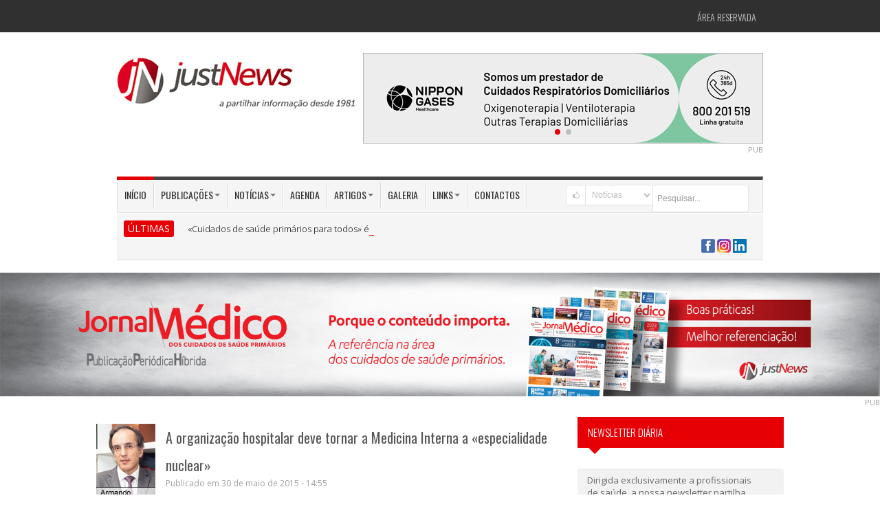

--- FILE ---
content_type: text/html; charset=utf-8
request_url: https://justnews.pt/noticias/a-organizacao-hospitalar-deve-tornar-a-medicina-interna-a-especialidade-nuclear
body_size: 11960
content:
  
<!DOCTYPE html>
<!--[if IE 7]> <html lang="pt" class="ie7"> <![endif]-->  
<!--[if IE 8]> <html lang="pt" class="ie8"> <![endif]-->  
<!--[if IE 9]> <html lang="pt" class="ie9"> <![endif]-->  
<!--[if !IE]><!--> <html lang="pt"> <!--<![endif]-->  
<head>
<meta charset="utf-8">
<title>A organização hospitalar deve tornar a Medicina Interna a «especialidade nuclear»</title>

<meta name="keywords" content="" />
<meta name="description" content="Em entrevista à Just News, Armando Carvalho, presidente do Colégio da Especialidade de Medicina Interna da Ordem dos Médicos e diretor do Serviço de Medicina Interna A do Centro Hospitalar e Universitário de Coimbra (CHUC), considera que 'a organização hospitalar deve aproveitar bem a Medicina Interna, tornando-a a especialidade nuclear'. Na sua opinião, é essencial 'o espírito de colaboração entre todos e a qualidade dos internistas'." />
<meta name="image" content="https://www.justnews.pt/documentos/image/noticias/a-organizacao-hospitalar-deve-tornar-a-medicina-interna-a-especialidade-nuclear_1.jpg" />

<meta itemprop="name" content="A organização hospitalar deve tornar a Medicina Interna a «especialidade nuclear»" />
<meta itemprop="description" content="Em entrevista à Just News, Armando Carvalho, presidente do Colégio da Especialidade de Medicina Interna da Ordem dos Médicos e diretor do Serviço de Medicina Interna A do Centro Hospitalar e Universitário de Coimbra (CHUC), considera que 'a organização hospitalar deve aproveitar bem a Medicina Interna, tornando-a a especialidade nuclear'. Na sua opinião, é essencial 'o espírito de colaboração entre todos e a qualidade dos internistas'." />
<meta itemprop="image" content="https://www.justnews.pt/documentos/image/noticias/a-organizacao-hospitalar-deve-tornar-a-medicina-interna-a-especialidade-nuclear_1.jpg" />

<meta name="robots" content="index,follow" />
<meta name="googlebot" content="index,follow" />
<meta name="autor" content="Just News">

<meta property="og:site_name" content="Just News" />
<meta property="og:type" content="article" />
<meta property="og:title" content="A organização hospitalar deve tornar a Medicina Interna a «especialidade nuclear»" />
<meta property="og:image" content="https://www.justnews.pt/documentos/image/noticias/a-organizacao-hospitalar-deve-tornar-a-medicina-interna-a-especialidade-nuclear_1.jpg" />
<meta property="og:description" content="Em entrevista à Just News, Armando Carvalho, presidente do Colégio da Especialidade de Medicina Interna da Ordem dos Médicos e diretor do Serviço de Medicina Interna A do Centro Hospitalar e Universitário de Coimbra (CHUC), considera que 'a organização hospitalar deve aproveitar bem a Medicina Interna, tornando-a a especialidade nuclear'. Na sua opinião, é essencial 'o espírito de colaboração entre todos e a qualidade dos internistas'." />

<meta name="twitter:card" content="summary_large_image" >
<meta property="twitter:title" content="A organização hospitalar deve tornar a Medicina Interna a «especialidade nuclear»" />
<meta property="twitter:image" content="https://www.justnews.pt/documentos/image/noticias/a-organizacao-hospitalar-deve-tornar-a-medicina-interna-a-especialidade-nuclear_1.jpg" />
<meta property="twitter:description" content="Em entrevista à Just News, Armando Carvalho, presidente do Colégio da Especialidade de Medicina Interna da Ordem dos Médicos e diretor do Serviço de Medicina Interna A do Centro Hospitalar e Universitário de Coimbra (CHUC), considera que 'a organização hospitalar deve aproveitar bem a Medicina Interna, tornando-a a especialidade nuclear'. Na sua opinião, é essencial 'o espírito de colaboração entre todos e a qualidade dos internistas'." />


<!--[if IE]><meta http-equiv="X-UA-Compatible" content="IE=edge" /><![endif]-->
<meta name="revisit-after" content="5 days"/>
<meta name="author" content="Just News"/>
<!--<meta name="viewport" content="width=device-width, initial-scale=1.0">-->
<meta name="viewport" content="width=device-width, maximum-scale=1.0, minimum-scale=1.0" />

<!-- Include Jquery -->
<script src="https://cdnjs.cloudflare.com/ajax/libs/jquery/1.9.1/jquery.min.js"></script>

<!-- Include Asalah Scripts -->
<script src="/js/asalah.js"></script>

<!-- Include Google Fonts -->
<link href='https://fonts.googleapis.com/css?family=Oswald:400,300,700' rel='stylesheet' type='text/css'>
<link href='https://fonts.googleapis.com/css?family=Open+Sans:400,300,600,700,800' rel='stylesheet' type='text/css'>
<link href='https://maxcdn.bootstrapcdn.com/font-awesome/4.7.0/css/font-awesome.min.css' rel='stylesheet' type='text/css'>

<!-- Bootstrap -->
<link href="/framework/bootstrap/css/bootstrap.min.css" rel="stylesheet" media="screen">

<!-- Include Fontello -->
<link href="/framework/fontello/css/fontello.css" rel="stylesheet" media="screen">
<link href="/framework/fontello/css/animation.css" rel="stylesheet" media="screen">

<!-- Include newsticker -->
<link href="/js/newsticker/ticker-style.css" rel="stylesheet" type="text/css">

<!-- Include prettyphoto -->
<link href="/js/prettyphoto/css/prettyPhoto.css" rel="stylesheet" type="text/css">

<!-- Swiper -->
<link rel="stylesheet" href="https://cdn.jsdelivr.net/npm/swiper@10/swiper-bundle.min.css" type="text/css">

<!-- Include stylesheet -->
<link href="/style.css?v=1.0.1" rel="stylesheet" type="text/css">

<!-- Include responsive stylesheet -->
<link href="/responsive.css" rel="stylesheet" type="text/css">

<link href="/js/thickbox/thickbox.css" rel="stylesheet" type="text/css" media="screen" />


<link href='/js/bootstrap-tags/bootstrap-tags.css' rel='stylesheet' />

<!--
<link href='/js/fullcalendar/fullcalendar.css' rel='stylesheet' />
<link href='/js/fullcalendar/fullcalendar.print.css' rel='stylesheet' media='print' />
-->

<link rel="stylesheet" type="text/css" href="https://code.jquery.com/ui/1.10.4/themes/ui-lightness/jquery-ui.css" />

<link rel="stylesheet" type="text/css" href="/js/MagiCalender/magi.css?version=2" />

<!--[if !IE]>-->
<!--<link rel="stylesheet" type="text/css" href="/print.css" />-->
<!--<![endif]-->

<LINK rel="stylesheet" type"text/css" href="/print.css" media="print">
<!--[if lte IE 8]>
<link rel="stylesheet" media="print" href="/printX.css" type="text/css" />
<![endif]-->

<style type="text/css">
	.captcha-google {
		margin-top: 5px;
		display: none;
	}

	#dateInfoScroller h1 {
		font-size: 20px;
	}

	.agenda-titulo {
		font-weight: 200;
		text-align: left;
		background: #333;
		padding: 10px;
		color: #FFF;
		text-transform: uppercase;
	}

	#eventos-link {
		color: #fff;
	}

	#eventos-link:hover {
		/*color: #e60005;*/
	}

	#eventos-span {
		color: red;
		font-weight: bold;
	}

	#eventos-span:hover {
		color: #fff;
	}

	.informacao-bar {
		background-color: #c6c7c9;
		display: block;
		width: 100%;
		padding: 0px;
		margin-top: 10px;
		margin-bottom: 16px;
		box-sizing: border-box;
	}

	.informacao-bar span {
		color: #FFFFFF;
		font-weight: bold;
		background-color: #4d4e50;
		padding-top: 10px 16px;
		box-sizing: border-box;
		margin: 0;
		height: 100%;
		width: 20%;
		display: block;
		text-align: center;
	}

	.swiper.banner-swiper {
		width: 580px;
		height: auto;
	}

	.banner-swiper .swiper-pagination-bullet-active {
		background: #e60005;
	}
</style>

<link rel="stylesheet" type="text/css" href="/calendar.css?version=3">

<link rel="canonical" href="https://justnews.pt/noticias/a-organizacao-hospitalar-deve-tornar-a-medicina-interna-a-especialidade-nuclear">

<!-- <script async src="//pagead2.googlesyndication.com/pagead/js/adsbygoogle.js"></script>
<script>
  (adsbygoogle = window.adsbygoogle || []).push({
    google_ad_client: "ca-pub-4576484622153373",
    enable_page_level_ads: true
  });
</script> -->

<!-- Google tag (gtag.js) -->
<script async src="https://www.googletagmanager.com/gtag/js?id=G-M9GQYJNP3K"></script>
<script>
  window.dataLayer = window.dataLayer || [];
  function gtag(){dataLayer.push(arguments);}
  gtag('js', new Date());

  gtag('config', 'G-M9GQYJNP3K');
</script>

</head>

<body class="push_menu_body">


<!--[if lt IE 10]>
	<div class="alert alert-warning" align="center" style="font-size:14px;">O seu Browser encontra-se desactualizado.
		Não garantimos <b>retrocompatibilidade</b> nem <b>segurança</b> na navegação.<br />
			Sugerimos alternativas actualizadas/mais seguras: 
				<a href="http://www.browserchoice.eu/BrowserChoice/browserchoice_pt.htm" 
					title="BrowserChoice" target="_new">BrowserChoice</div>
<![endif]-->

<!-- start site header -->
<header class="site_header"> 
	<!-- start top header -->
	<div class="top_menu container-fluid">
	<div class="container"> 
		<!-- Start Site Top Menu -->
		<nav class="navbar top_navbar">
			<div class="top_nav">
			
				<!--
				<ul id="menu-top-menu" class="nav">
					<li id="menu-item-330" class="menu-item dropdown"> <a href="#" class="dropdown-toggle" data-toggle="dropdown" data-target="#" tabindex="-1" data-delay="200" role="button">Jornal Médico<b class="caret"></b></a>
						<ul class="dropdown-menu">
							<li class="menu-item menu-item-type-post_type menu-item-object-page"><a href="#">Sub Menu 1</a></li>
							<li class="menu-item menu-item-type-post_type menu-item-object-page"><a href="#">Sub Menu 1</a></li>
							<li class="menu-item menu-item-type-post_type menu-item-object-page"><a href="#">Sub Menu 1</a></li>
						</ul>
					</li>
					<li id="menu-item-330" class="menu-item"> <a href="#" data-target="#" tabindex="-1" data-delay="200" role="button">Women's Medicine</a> </li>
					<!--<li id="menu-item-330" class="menu-item"> <a href="#" data-target="#" tabindex="-1" data-delay="200" role="button">Cardiologia</a> </li>-->
				<!--</ul>-->
				
				
				<!-- acesso área restricta -->
				<ul id="acesso_restrito" class="nav">
				
									
						<li class="menu-item menu-item-type-post_type menu-item-object-page">
							<a href="/areareservada/">Área Reservada</a></li>
						
									
					<!--<li id="menu-item-330" class="menu-item"> <a href="#" data-target="#" tabindex="-1" data-delay="200" role="button">Login</a> </li>
					<li id="menu-item-330" class="menu-item"> <a href="#" data-target="#" tabindex="-1" data-delay="200" role="button">Registe-se</a> </li>-->
				</ul>
				<!-- /acesso área restricta --> 

			</div>
		</nav>
		<!-- Start Site Top Menu --> 
	</div>
</div>

	<!-- end top header -->

	<!-- start header area -->
	<div class="header_area container-fluid">
		<div class="container">
			<!-- Brand -->
			<div class="logo pull-left"><a href="/" title="Just News, Editora de publicações na área da Saúde"><img src="/images/logo-justnews.jpg" alt="Just News, Editora de publicações na área da Saúde"></a></div>
			<!-- end Brand -->
			<!-- right Banner -->
			<div class="header_banner pull-right">
						<div class="swiper banner-swiper">
			<!-- Additional required wrapper -->
			<div class="swiper-wrapper">
				<!-- Slides -->
				
					<div class="swiper-slide">
						<a style="cursor:pointer;" href="https://nippongaseshealthcare.pt/" title="Nippon Gases 2" target="_blank" class="js-bind-banner" data-id="361">
							<img src="/documentos/banners/np9.jpg">
						</a>
					</div>
				
					<div class="swiper-slide">
						<a style="cursor:pointer;" href="https://www.fundacaobial.com/simposios" title="BIAL" target="_blank" class="js-bind-banner" data-id="429">
							<img src="/documentos/banners/BANNER_15SIMP_580x130.jpg">
						</a>
					</div>
							</div>

			<!-- If we need pagination -->
			<div class="swiper-pagination"></div>
		</div>
			</div>
			<!-- end right Banner -->
			
			<div class="widget_container sponsor_widget clearfix" style="margin-top:0;float:right;">PUB</div>
		</div>
	</div>
	<!-- end header area --> 

	<!-- start main menu -->
	
<div class="main_menu container-fluid">
	<div class="container"> 

		<!-- Start Site Main Menu -->
		<div class="main_navigation clearfix"> 

			<!-- start main menu items -->
			<nav class="navbar main_navbar pull-left visible-desktop">
				<div class="main_nav">
					<ul id="menu-main-menu" class="nav">
						<li id="menu-item-330" class="menu-item current-menu-item"><a href="/" data-target="#" 
							tabindex="-1" data-delay="200" role="button">In&iacute;cio</a></li>

						<li id="menu-item-330" class="menu-item dropdown"> <a href="#" class="dropdown-toggle" data-toggle="dropdown" data-target="#" tabindex="-1" data-delay="200" role="button">Publica&ccedil;&otilde;es<b class="caret"></b></a>
							<ul class="dropdown-menu">
								<li class="menu-item menu-item-type-post_type menu-item-object-page"><a href="/publicacoes/jornal-medico/">Jornal M&eacute;dico</a></li>
								<li class="menu-item menu-item-type-post_type menu-item-object-page"><a href="/publicacoes/jornal-congresso/">Jornal Congresso</a></li>
								<li class="menu-item menu-item-type-post_type menu-item-object-page"><a href="/publicacoes/womens-medicine/">Women's Medicine</a></li>
								<li class="menu-item menu-item-type-post_type menu-item-object-page"><a href="/publicacoes/live-cardiovascular/">LIVE Cardiovascular</a></li>
								<li class="menu-item menu-item-type-post_type menu-item-object-page"><a href="/publicacoes/live-medicina-fisica-e-de-reabilitacao/">LIVE Medicina Física e de Reabilitação</a></li>
								<li class="menu-item menu-item-type-post_type menu-item-object-page"><a href="/publicacoes/live-medicina-interna/">LIVE Medicina Interna</a></li>
								<li class="menu-item menu-item-type-post_type menu-item-object-page"><a href="/publicacoes/live-psiquiatria-e-saude-mental/">LIVE Psiquiatria e Saúde Mental</a></li>
								<li class="menu-item menu-item-type-post_type menu-item-object-page"><a href="/publicacoes/coracao-e-vasos/">Coração e Vasos</a></li>
								<li class="menu-item menu-item-type-post_type menu-item-object-page"><a href="/publicacoes/hospital-publico/">Hospital P&uacute;blico</a></li>
								<li class="menu-item menu-item-type-post_type menu-item-object-page"><a href="/publicacoes/jornal-orl/">Jornal ORL</a></li>
								<li class="menu-item menu-item-type-post_type menu-item-object-page"><a href="/publicacoes/outros-projetos/">Outros projetos</a></li>
								<!--<li class="menu-item menu-item-type-post_type menu-item-object-page"><a href="/publicacoes/jornal-orl/">Jornal ORL</a></li>-->
								<li class="menu-item menu-item-type-post_type menu-item-object-page"><a href="/publicacoes/">Todas</a></li>
							</ul>
						</li>
						<li id="menu-item-330" class="menu-item dropdown"> <a href="#" class="dropdown-toggle" data-toggle="dropdown" data-target="#" tabindex="-1" data-delay="200" role="button">Not&iacute;cias<b class="caret"></b></a>
							<ul class="dropdown-menu">
								<li class="menu-item menu-item-type-post_type menu-item-object-page"><a href="/noticias/actualidades/">Atualidades</a></li>
								<!--<li class="menu-item menu-item-type-post_type menu-item-object-page"><a href="/noticias/medicamentos/">Medicamentos</a></li>
								<li class="menu-item menu-item-type-post_type menu-item-object-page"><a href="/noticias/informacao/">Informa&ccedil;&atilde;o</a></li>-->
								<li class="menu-item menu-item-type-post_type menu-item-object-page"><a href="/noticias/ultimas/">&Uacute;ltimas</a></li>
							</ul>
						</li>
						
						<li id="menu-item-330" class="menu-item"><a href="/agenda/" data-target="#" 
							tabindex="-1" data-delay="200" role="button">Agenda</a></li>
						
						<!--
						<li id="menu-item-330" class="menu-item dropdown">
							<a href="#" class="dropdown-toggle" data-toggle="dropdown" data-target="#"
								tabindex="-1" data-delay="200" role="button">Agenda<b class="caret"></b></a>
								
							<ul class="dropdown-menu">
								<li class="menu-item menu-item-type-post_type menu-item-object-page"><a href="#">Sub Menu 1</a></li>
								<li class="menu-item menu-item-type-post_type menu-item-object-page"><a href="#">Sub Menu 1</a></li>
								<li class="menu-item menu-item-type-post_type menu-item-object-page"><a href="#">Sub Menu 1</a></li>
							</ul>
						</li>
						-->

						<li id="menu-item-330" class="menu-item dropdown"> <a href="#" class="dropdown-toggle" data-toggle="dropdown" data-target="#" tabindex="-1" data-delay="200" role="button">Artigos<b class="caret"></b></a>
							<ul class="dropdown-menu">
								<li class="menu-item menu-item-type-post_type menu-item-object-page"><a href="/artigos/geral/">Geral</a></li>
								<li class="menu-item menu-item-type-post_type menu-item-object-page"><a href="/artigos/opiniao/">Opini&atilde;o</a></li>
							</ul>
						</li>

						<li id="menu-item-330" class="menu-item"><a href="/galeria/" data-target="#" tabindex="-1" data-delay="200" role="button">Galeria</a></li>
						
						<li id="menu-item-330" class="menu-item dropdown"> <a href="#" class="dropdown-toggle" 
							data-toggle="dropdown" data-target="#" tabindex="-1" data-delay="200" role="button">Links<b class="caret"></b></a>
							<ul class="dropdown-menu">
								
																<li class="menu-item menu-item-type-post_type menu-item-object-page"><a href="/links/associacoes-de-apoio/">Associa&ccedil;&otilde;es de apoio</a></li>
																<li class="menu-item menu-item-type-post_type menu-item-object-page"><a href="/links/ensino-superior/">Ensino Superior</a></li>
																<li class="menu-item menu-item-type-post_type menu-item-object-page"><a href="/links/entidades/">Entidades</a></li>
																<li class="menu-item menu-item-type-post_type menu-item-object-page"><a href="/links/organizacoes-internacionais/">Organiza&ccedil;&otilde;es internacionais</a></li>
																<li class="menu-item menu-item-type-post_type menu-item-object-page"><a href="/links/sociedades-cientificas/">Sociedades cient&iacute;ficas</a></li>
																<li class="menu-item menu-item-type-post_type menu-item-object-page"><a href="/links/unidades-hospitalares/">Unidades hospitalares</a></li>
																
								<li class="menu-item menu-item-type-post_type menu-item-object-page"><a href="/links/">Todos</a></li>
								
							</ul>
						</li>
						<!--<li id="menu-item-330" class="menu-item"><a href="/links/" data-target="#" tabindex="-1" data-delay="200" role="button">Links</a></li>-->
						<li id="menu-item-330" class="menu-item"><a href="/contactos/" data-target="#" tabindex="-1" data-delay="200" role="button">Contactos</a></li>
					</ul>
				</div>
			</nav>
			<!-- end main menu items -->

			<!-- Start Mobile Menu Button -->
			<div class="mobile_menu_button hidden-desktop"> <i class="fa fa-bars" aria-hidden="true" id="showLeftPush"></i> </div>
			<!-- <div class="mobile_menu_button hidden-desktop">  <i id="showLeftPush" class="icon-menu"></i> </div> -->
			<!-- End Mobile Menu Button --> 

			<!-- Start Mobile Navigation -->
			<nav class="cbp-spmenu cbp-spmenu-vertical cbp-spmenu-left hidden-desktop" id="cbp-spmenu-s1">
				<h3>Menu</h3>
				<a href="/">In&iacute;cio</a>
				<a href="/publicacoes/">Publica&ccedil;&otilde;es</a>
				<a href="/noticias/actualidades/">Not&iacute;cias</a>
				<a href="/agenda/">Agenda</a>
				<a href="/artigos/">Artigos</a>
				<a href="/galeria/">Galeria</a>
				<a href="/links/">Links</a>
				<a href="/contactos/">Contactos</a>
			</nav>
			<!-- End Mobile Navigation --> 

			<!-- start header search -->

						
			<style>
			option{ color: #3C3C3C; }
			</style>
			
			<div class="header_search pull-right">
				<form class="search input-prepend clearfix" method="GET" id="searchform" action="/modulos/pesquisa/pesquisa.php">
					<span style="cursor:pointer;" onclick="submit();" class="add-on"><i class="icon-search"></i></span>

						<select name="categoria" class="add-on" style="height:30px;">
														<option  value="agenda">Agenda</option>
														<option  value="artigos">Artigos</option>
														<option  value="galeria">Galeria</option>
														<option  value="links">Links</option>
														<option selected='selected' value="noticias">Not&iacute;cias</option>
														<option  value="publicacoes">Publica&ccedil;&otilde;es</option>
													</select>

					<input class="span2" id="prependedInput" style="height:30px !important;" name="pesquisa" type="text" required placeholder="Pesquisar...">
				</form>
			</div>

			<!-- end header search -->

		</div>
		<!-- Start Site Main Menu -->

				
		<!-- start news ticker -->
		<div class="news_ticker clearfix">
			<div class="news_ticker_title pull-left">&Uacute;LTIMAS</div>
				<div class="news_ticker_posts">
				<ul id="js-news" class="js-hidden">
	
										
					<li class="news-item">
						<a href="/noticias/cuidados-de-saude-primarios-para-todos-e-o-lema-da-17a-conferencia-de-valor-apah-2026" target="_new">«Cuidados de saúde primários para todos» é o lema da 17.ª Conferência de Valor APAH 2026</a>
						<span class="ticker_meta">2026-01-12 16:35:00</span>
					</li>
					
										
					<li class="news-item">
						<a href="/noticias/internos-de-mgf-da-uls-sao-jose-organizam-jornadas-sobre-o-sono-nos-cuidados-de-saude-primarios" target="_new">Internos de MGF da ULS São José organizam jornadas sobre o «Sono nos Cuidados de Saúde Primários»</a>
						<span class="ticker_meta">2026-01-12 12:25:00</span>
					</li>
					
										
					<li class="news-item">
						<a href="/noticias/portugal-recebe-este-ano-a-28a-conferencia-anual-da-sociedade-europeia-de-virologia-clinica" target="_new">Portugal recebe este ano a 28.ª Conferência Anual da Sociedade Europeia de Virologia Clínica</a>
						<span class="ticker_meta">2026-01-08 16:25:00</span>
					</li>
					
										
					<li class="news-item">
						<a href="/noticias/anfiteatro-da-mac-recebe-as-1as-jornadas-de-amamentacao-da-uls-sao-jose" target="_new">Anfiteatro da MAC recebe as 1.as Jornadas de Amamentação da ULS São José</a>
						<span class="ticker_meta">2026-01-08 13:45:00</span>
					</li>
					
										
					<li class="news-item">
						<a href="/noticias/medicina-obstetrica-em-marco-celebramse-10-anos-de-nemo-10-temas-prementes" target="_new">Medicina Obstétrica: Em março celebram-se «10 anos de NEMO, 10 temas prementes»</a>
						<span class="ticker_meta">2026-01-07 18:25:00</span>
					</li>
					
										
				</ul>
			</div>
		
			<div class="header_social_icons pull-right">
				<ul class="social_icons_list">
					<!--<li><a href="/rss/" target="_blank">
						<img src="/rss/rss-logo.jpg" style="width:50px;float:right;">
					</a></li>-->
					<li>
						<a href="https://www.facebook.com/JustNews1981" target="_blank">
							<img src="/images/icon-facebook-40x40.png" width="20" height="20" alt="Just News no Facebook" title="Just News no Facebook" />
						</a>
						
						<a href="https://www.instagram.com/justnews1981/" target="_blank">
							<img src="/images/icon-instagram-40x40.png" width="20" height="20" alt="Just News no Instagram" title="Just News no Instagram" />
						</a>

						<a href="https://www.linkedin.com/company/justnews1981" target="_blank">
							<img src="/images/linkedin-logo.png" width="20" height="20" alt="Just News no Linkedin" title="Just News no Linkedin" />
						</a>
					</li>
					<!--<li class="social_icon gplus_icon"><a href="#"><i class="icon-gplus"></i></a></li>-->
				</ul>
			</div>
	
		</div>
		<!-- end news ticker -->
		
	</div>
</div>
	<!-- end main menu -->
</header>
<!-- end site header --> 

<!-- start site content -->

		
    	<!-- se não tem login efectuado, é direccionado para a área de login/reservada -->
        <!--<meta http-equiv="refresh" content="1; url='https://www.justnews.pt/areareservada/'" />	
        <p style="text-align: center; font-size: 25px; padding:30px;">Está a ser redireccionado(a), por favor aguarde.</p>-->

		<!-- ----------------------------------------- -->
        <!-- To be removed -->
        <!-- ----------------------------------------- -->
        <br>
        <a href="https://www.justnews.pt/publicacoes/jornal-medico/" target="_blank">
        	<img src="/documentos/image/banners/JornalMedico_site3a.jpg" alt="My Servier" style="width: 100%; display: block;">
        </a>
        <div class="widget_container sponsor_widget clearfix" style="margin-top:0;float:right;">PUB</div>
        <!-- ----------------------------------------- -->
        <!-- ----------------------------------------- -->
        
        <!-- start site content -->
        <div class="site_content container-fluid">
        	<div class="container calendar-container">
        		<div class="row">
        			<!-- start main content area -->
        			<section class="span8 main_content homepage_content calendar-span-8">
        
        				<article class="single_post">
        				
        					        					<div class="post_banner">
        						<a >
        							<img src="/documentos/image/noticias/a-organizacao-hospitalar-deve-tornar-a-medicina-interna-a-especialidade-nuclear_1.jpg" align="left" style="margin:0 15px 15px 0;max-width:200px;" />
        						</a>
        					</div>
        					        					
        					<h1 class="post_title" style="text-transform:none;">A organização hospitalar deve tornar a Medicina Interna a «especialidade nuclear»</h1>
        					<div class="news_box_post_meta">Publicado em 30 de maio de 2015 - 14:55</div>
        				
        				    <div class="news_box_post_desc" style="word-wrap:break-word;">
        					    <p><p>Apostar na forma&ccedil;&atilde;o da especialidade, conferindo-lhe maior equil&iacute;brio e abrang&ecirc;ncia, &eacute; uma das prioridades apontadas pelo presidente do Col&eacute;gio da Especialidade de MI da OM e diretor do Servi&ccedil;o de Medicina Interna A do Centro Hospitalar e Universit&aacute;rio de Coimbra (CHUC). &ldquo;O internista atual deve abarcar um conjunto de conhecimentos e aptid&otilde;es que lhe permitam entender o doente na sua globalidade&rdquo;, sustenta Armando Carvalho.&nbsp; <br /><br />Em entrevista &agrave; <em>Just News</em>, publicada na edi&ccedil;&atilde;o ...</p>
        					</div>
        					
        					<hr/>
        					
        					<div class="news_box_post_desc text-center" style="word-wrap:break-word; font-size: 1.5rem; font-bold: bold;">
        					    <p>
        					        Esta Notícia é de acesso exclusivo a membros do website.
                                    Se já é membro, faça <a href="https://www.justnews.pt/areareservada/">Login aqui</a>.
        					    </p>
        					</div>
        				</article>
        			</section>
        			<!-- end main content area -->

        			<!-- start sidebar -->
        			<style>
	.tagcloudX a {
		font-size: 14px !important;
		font-weight: bold;
	}

	.tagcloudX a:hover {
		color: #000;
	}
</style>



<div class="span4 side_content widget_area">

	
	

	<!-- start Youtube video widget -->
	<!-- <div class="widget_container video_widget clearfix">
	  		<div class="news_box_title news_box_title_red" style="margin-top:0;">
				<h2>II Jornadas Multidisciplinares de Medicina Geral e Familiar</h2>
			</div>
	 	 	<iframe width="300" height="169" src="https://www.youtube.com/embed/snrBeuLigps" frameborder="0" allow="accelerometer; autoplay; encrypted-media; gyroscope; picture-in-picture" allowfullscreen></iframe>
   		</div> -->
	<!-- end Youtube video widget -->
	<!-- start subscribe widget -->

	

	
		<!-- Container Vídeos estáticos -->
		<!--<div class="widget_container video_widget clearfix">

		<!--<div class="news_box_title news_box_title_red" style="margin-top:0; ">

			<h2 style="color: white;">

				XXII Reunião Anual do Núcleo de Estudos de Doenças Autoimunes (14 a 16 de abril)

			</h2>

		</div>-->




		<!--	<div  class="subscribe_info">

			<iframe width="100%" height="270" src="https://www.youtube.com/embed/SHpUVTsVXOI?rel=0" frameborder="0" allowfullscreen></iframe>

		</div>

	</div>-->
		<!-- end Container Vídeos estáticos -->
		<!-- Anúncio -->
		<div>
			
			

	<div class="widget_container subscribe_widget clearfix">
		<div class="news_box_title news_box_title_red" style="margin-top:0;">
			<h2>Newsletter diária</h2>
		</div>

		<div class="alert" style="background-color:#f2f2f2 !important; border:none; color:#666;">
			<!-- TEMPORÁRIO -->
			<!-- Dirigida a profissionais de saúde, a nossa newsletter é enviada diariamente, com notícias exclusivas da Just News. Após subscrever, é necessário confirmar o registo na sua caixa de correio. -->
			Dirigida exclusivamente a profissionais de saúde, a nossa newsletter partilha notícias de saúde exclusivas e divulgadas em primeira mão, bem como os próximos eventos relevantes que se vão realizar.
		</div>

		<div class="subscribe_info">
			<!--<div class="subscribe_icon"><div class="icon-rss"></div></div>-->
			<div class="subscribe_text" style="font-size:10px;">
				Se não receber a newsletter ou se tiver dúvidas, agradecemos que nos contacte: <a href="mailto:geral@justnews.pt">geral@justnews.pt</a></div>
		</div>

		<!-- <div class="subscribe_form row-fluid">
			<form action="/subscrever-newsletter" method="POST" id="subscribeform">
				<input id="email" name="email" class="span7" type="text" required placeholder="Insira aqui o seu e-mail">
				<input name="submit" type="submit" id="submit" class="button span5 pull-right" value="Subscrever">
				
				<div class="captcha-google">
					<script src='https://www.google.com/recaptcha/api.js' async defer></script>
					<div class="g-recaptcha" data-sitekey="6LfpgRwUAAAAAAs4Z9DCJxK0yo9TeGs7Ytcm-OTJ">
				</div>
			</form>
		</div> -->
		<div class="subscribe_form row-fluid">
			<a href="/subscrever-newsletter" class="button span12">Subscrever</a>
		</div>
	</div>
	<!-- end subscribe widget -->

			<!-- start Youtube video widget -->
		<!-- <div class="widget_container video_widget clearfix">
				<iframe width="300" height="169" src="https://www.youtube.com/embed/8aosmGSaUNQ" frameborder="0" allow="accelerometer; autoplay; encrypted-media; gyroscope; picture-in-picture" allowfullscreen></iframe>
			</div> -->
		<!-- end Youtube video widget -->
	

<!-- Anúncio -->
<div>
	<a style="cursor:pointer;" href="https://allergyrespiratory.com/programa/" target="_blank" title="" class="js-bind-banner" data-id="430"><img src=" /documentos/banners/all0.gif" /></a></div>
<div class="widget_container sponsor_widget clearfix" style="margin-top:0;">PUB</div>
<!-- <div class="widget_container sponsor_widget clearfix" style="margin-top:0;">PUB</div> -->
<!-- /Anuncio -->

	<!-- start news box news small -->
	<div class="news_box vertical_news_blog vertical_news_blog_small">
		<div class="news_box_title news_box_title_red">
			<h2>Próximos eventos </h2>
		</div>
		<!-- start news box grid -->

		
			<!-- start news box latest 3 -->
			<div class="news_box_latest row-fluid">
				<a href="/agenda/iv-jornadas-de-psiquiatria-e-saude-das-irmas-hospitaleiras">
					<div class="news_box_post_thumbnail thumbnail_effect_small">
						<img src="/documentos/image/eventos/iv-jornadas-de-psiquiatria-e-saude-das-irmas-hospitaleiras_1.jpg" style="height:126px;width:86px;" />
						<div class="thumbnail_overlay"><i class="icon-link"></i></div>
					</div>
				</a>
				<div class="news_box_post_info">
					<h3 class="news_box_post_title" style="font-size:14px;">
						<a href="/agenda/iv-jornadas-de-psiquiatria-e-saude-das-irmas-hospitaleiras">IV Jornadas de Psiquiatria e Saúde das Irmãs Hospitaleiras</a>
					</h3>
					<div class="news_box_post_meta">21 de janeiro de 2026</div>
					<div class="news_box_post_meta"> <strong>Local:</strong> Condeixa-a-Nova</div>
				</div>
			</div>
			<!-- end news box latest 3 -->

		
			<!-- start news box latest 3 -->
			<div class="news_box_latest row-fluid">
				<a href="/agenda/1as-jornadas-de-amamentacao-da-uls-sao-jose">
					<div class="news_box_post_thumbnail thumbnail_effect_small">
						<img src="/documentos/image/eventos/1as-jornadas-de-amamentacao-da-uls-sao-jose_1.jpg" style="height:126px;width:86px;" />
						<div class="thumbnail_overlay"><i class="icon-link"></i></div>
					</div>
				</a>
				<div class="news_box_post_info">
					<h3 class="news_box_post_title" style="font-size:14px;">
						<a href="/agenda/1as-jornadas-de-amamentacao-da-uls-sao-jose">1.as Jornadas de Amamentação da ULS São José</a>
					</h3>
					<div class="news_box_post_meta">21 de janeiro de 2026</div>
					<div class="news_box_post_meta"> <strong>Local:</strong> Anfiteatro da Maternidade Alfredo da Costa</div>
				</div>
			</div>
			<!-- end news box latest 3 -->

		
			<!-- start news box latest 3 -->
			<div class="news_box_latest row-fluid">
				<a href="/agenda/xxiv-coloquios-de-neurologia-garcia-de-orta">
					<div class="news_box_post_thumbnail thumbnail_effect_small">
						<img src="/documentos/image/eventos/xxiv-coloquios-de-neurologia-garcia-de-orta_1.jpg" style="height:126px;width:86px;" />
						<div class="thumbnail_overlay"><i class="icon-link"></i></div>
					</div>
				</a>
				<div class="news_box_post_info">
					<h3 class="news_box_post_title" style="font-size:14px;">
						<a href="/agenda/xxiv-coloquios-de-neurologia-garcia-de-orta">XXIV Colóquios de Neurologia Garcia de Orta</a>
					</h3>
					<div class="news_box_post_meta">23 de janeiro de 2026</div>
					<div class="news_box_post_meta"> <strong>Local:</strong> Hotel TRYP Lisboa Caparica Mar, na Costa de Caparica</div>
				</div>
			</div>
			<!-- end news box latest 3 -->

		
			<!-- start news box latest 3 -->
			<div class="news_box_latest row-fluid">
				<a href="/agenda/i-jornadas-de-reabilitacao-cardiorrespiratoria-do-centro">
					<div class="news_box_post_thumbnail thumbnail_effect_small">
						<img src="/documentos/image/eventos/i-jornadas-de-reabilitacao-cardiorrespiratoria-do-centro_1.jpg" style="height:126px;width:86px;" />
						<div class="thumbnail_overlay"><i class="icon-link"></i></div>
					</div>
				</a>
				<div class="news_box_post_info">
					<h3 class="news_box_post_title" style="font-size:14px;">
						<a href="/agenda/i-jornadas-de-reabilitacao-cardiorrespiratoria-do-centro">I Jornadas de Reabilitação Cardiorrespiratória do Centro</a>
					</h3>
					<div class="news_box_post_meta">23 de janeiro de 2026</div>
					<div class="news_box_post_meta"> <strong>Local:</strong> Coimbra Business School (ISCAC)</div>
				</div>
			</div>
			<!-- end news box latest 3 -->

		
			<!-- start news box latest 3 -->
			<div class="news_box_latest row-fluid">
				<a href="/agenda/scalabis-1o-congresso-de-urgencia-e-emergencia">
					<div class="news_box_post_thumbnail thumbnail_effect_small">
						<img src="/documentos/image/eventos/scalabis-1o-congresso-de-urgencia-e-emergencia_1.jpg" style="height:126px;width:86px;" />
						<div class="thumbnail_overlay"><i class="icon-link"></i></div>
					</div>
				</a>
				<div class="news_box_post_info">
					<h3 class="news_box_post_title" style="font-size:14px;">
						<a href="/agenda/scalabis-1o-congresso-de-urgencia-e-emergencia">SCALABIS - 1.º Congresso de Urgência e Emergência</a>
					</h3>
					<div class="news_box_post_meta">23 de janeiro de 2026</div>
					<div class="news_box_post_meta"> <strong>Local:</strong> Auditório da Escola Superior de Saúde de Santarém</div>
				</div>
			</div>
			<!-- end news box latest 3 -->

		
			<!-- start news box latest 3 -->
			<div class="news_box_latest row-fluid">
				<a href="/agenda/jornadas-de-santana-instabilidade-punho-e-cotovelo">
					<div class="news_box_post_thumbnail thumbnail_effect_small">
						<img src="/documentos/image/eventos/jornadas-de-santana-instabilidade-punho-e-cotovelo_1.jpg" style="height:126px;width:86px;" />
						<div class="thumbnail_overlay"><i class="icon-link"></i></div>
					</div>
				</a>
				<div class="news_box_post_info">
					<h3 class="news_box_post_title" style="font-size:14px;">
						<a href="/agenda/jornadas-de-santana-instabilidade-punho-e-cotovelo">Jornadas de Sant`ana - Instabilidade Punho e Cotovelo</a>
					</h3>
					<div class="news_box_post_meta">23 de janeiro de 2026</div>
					<div class="news_box_post_meta"> <strong>Local:</strong>  Centro de Medicina de Reabilitação de Alcoitão</div>
				</div>
			</div>
			<!-- end news box latest 3 -->

		
			<!-- start news box latest 3 -->
			<div class="news_box_latest row-fluid">
				<a href="/agenda/atualizacoes-em-hematologia-2026">
					<div class="news_box_post_thumbnail thumbnail_effect_small">
						<img src="/documentos/image/eventos/atualizacoes-em-hematologia-2026_1.jpg" style="height:126px;width:86px;" />
						<div class="thumbnail_overlay"><i class="icon-link"></i></div>
					</div>
				</a>
				<div class="news_box_post_info">
					<h3 class="news_box_post_title" style="font-size:14px;">
						<a href="/agenda/atualizacoes-em-hematologia-2026">Atualizações em Hematologia 2026</a>
					</h3>
					<div class="news_box_post_meta">24 de janeiro de 2026</div>
					<div class="news_box_post_meta"> <strong>Local:</strong> Coimbra</div>
				</div>
			</div>
			<!-- end news box latest 3 -->

		
			<!-- start news box latest 3 -->
			<div class="news_box_latest row-fluid">
				<a href="/agenda/iv-jornadas-de-psiquiatria-e-saude-mental-da-ulsar">
					<div class="news_box_post_thumbnail thumbnail_effect_small">
						<img src="/documentos/image/eventos/iv-jornadas-de-psiquiatria-e-saude-mental-da-ulsar_1.jpg" style="height:126px;width:86px;" />
						<div class="thumbnail_overlay"><i class="icon-link"></i></div>
					</div>
				</a>
				<div class="news_box_post_info">
					<h3 class="news_box_post_title" style="font-size:14px;">
						<a href="/agenda/iv-jornadas-de-psiquiatria-e-saude-mental-da-ulsar">IV Jornadas de Psiquiatria e Saúde Mental da ULSAR</a>
					</h3>
					<div class="news_box_post_meta">27 de janeiro de 2026</div>
					<div class="news_box_post_meta"> <strong>Local:</strong> Fórum Cultural de Alcochete</div>
				</div>
			</div>
			<!-- end news box latest 3 -->

		
			<!-- start news box latest 3 -->
			<div class="news_box_latest row-fluid">
				<a href="/agenda/jornadas-de-atualizacao-cardiovascular-2026-jac">
					<div class="news_box_post_thumbnail thumbnail_effect_small">
						<img src="/documentos/image/eventos/jornadas-de-atualizacao-cardiovascular-2026-jac_1.jpg" style="height:126px;width:86px;" />
						<div class="thumbnail_overlay"><i class="icon-link"></i></div>
					</div>
				</a>
				<div class="news_box_post_info">
					<h3 class="news_box_post_title" style="font-size:14px;">
						<a href="/agenda/jornadas-de-atualizacao-cardiovascular-2026-jac">Jornadas de Atualização Cardiovascular 2026 (JAC)</a>
					</h3>
					<div class="news_box_post_meta">28 de janeiro de 2026</div>
					<div class="news_box_post_meta"> <strong>Local:</strong> Centro de Congressos da Alfândega do Porto</div>
				</div>
			</div>
			<!-- end news box latest 3 -->

		
		<!-- end news box latest 4 -->
		<a href="/agenda/" class="see-all">Ver Agenda</a>
	</div>
	<!-- end news box blog small -->


<!-- Anúncio -->
<br /><br />
<!--<div><img src="/images/pub-abbot2.jpg" /></div>-->
<!--
<div>
	<a style="cursor:pointer;" href="" target="_blank" title="" class="js-bind-banner" data-id=""><img src="" /></a></div>

<div><img src="/documentos/ads/gavison_300x150.gif" /></div>

<div class="widget_container sponsor_widget clearfix" style="margin-top:0;">PUB</div>-->
<!-- /Anuncio -->

<!-- Eventos em destaque -->
<!--<div class="news_box vertical_news_blog vertical_news_blog_small">
		<div class="news_box_title news_box_title_red"><h2>Eventos em destaque</h2></div>


				
	</div>-->
<!-- end news box blog small -->



<!-- Anúncio -->

<div>
	<a style="cursor:pointer;" href="https://sphta.org.pt/2026-congresso-portugues-de-hipertensao-e-risco-cardiovascular-global/" title="" target="_blank" class="js-bind-banner" data-id="431"><img src="/documentos/banners/5g.gif" /></a></div>
<div class="widget_container sponsor_widget clearfix" style="margin-top:0;">PUB</div>

<!-- /Anuncio -->

<!--	<div class="fb-activity" data-site="facebook.com/justnews1981" data-action="likes, recommends" data-width="300" 
	data-height="450" data-colorscheme="light" data-header="true"></div> 

    <div class="fb-activity" data-site="https://www.facebook.com/JustNews1981" data-action="likes, recommends" data-width="300" data-height="450" data-colorscheme="light" data-header="true"></div>
        -->


<!-- FACEBOOK FOLLOW BOX -->
<!--
    <iframe src="//www.facebook.com/plugins/likebox.php?href=https%3A%2F%2Fwww.facebook.com%2Fjustnews1981&amp;width=300&amp;height=290&amp;colorscheme=light&amp;show_faces=true&amp;header=true&amp;stream=false&amp;show_border=true" scrolling="no" frameborder="0" style="border:none; overflow:hidden; width:300px; height:290px;" allowTransparency="true"></iframe>-->






<noscript>
	<!-- start social counter widget -->
	<div class="widget_container social_counter_widget clearfix">
		<div class="news_box_title news_box_title_red" style="margin-top:0;">
			<h2>Siga-nos</h2>
		</div>
		<div class="row-fluid">
			<div class="span4 facebook_counter">
				<div class="counter_icon facebook_icon"> <a href="https://www.facebook.com/JustNews1981" target="_blank"><i class="icon-facebook"></i></a> </div>
			</div>
			<div class="span4">
				<div class="counter_icon twitter_icon"> <a href="https://twitter.com/justnews1981" target="_blank"><i class="icon-twitter"></i></a> </div>
			</div>
			<!--<div class="span4">
				<div class="counter_icon gplus_icon"> <a href="#"><i class="icon-gplus"></i></a> </div>
			</div>-->
		</div>
	</div>
	<!-- end social counter widget -->
</noscript>

<!-- start video widget -->
<!--<div class="widget_container video_widget clearfix">
	<div class="widget_title">
	<h4>VÍdeoS</h4></div>
	<iframe width="100%" height="170" src="http://www.youtube.com/embed/zhfdScjcshg" frameborder="0" allowfullscreen></iframe>
	</div>-->
<!-- end video widget -->

</div>
        			<!-- end sidebar -->
        		</div>
        	</div>
        </div>
        <!-- end site content -->
		<!-- end site content -->

<br />



<!-- start footer -->
<footer class="site_footer">
	<div class="container-fluid first_footer">
		<div class="container">
			<div class="row"> 

				<!-- start footer widget area 1 -->
				<!--<div class="widget_area span3">
					<div class="widget_container categories_widget clearfix">
						<ul>
							<li class="cat-item"> <a href="/" title="Início">Início</a> </li>
							<li class="cat-item"> <a href="/publicacoes/" title="">Publicações</a> </li>
							<li class="cat-item"> <a href="/noticias/" title="Notícias">Notícias</a> </li>
							<li class="cat-item"> <a href="/agenda/" title="Agenda">Agenda</a> </li>
							<li class="cat-item"> <a href="/artigos/" title="">Artigos</a> </li>
							<li class="cat-item"> <a href="#" title="">Quem Somos</a> </li>
							<li class="cat-item"> <a href="/links/" title="">Links</a> </li>
							<li class="cat-item"> <a href="/contactos" title="Contatos">Contactos</a> </li>
						</ul>
					</div>
				</div>-->
				<!-- end footer widget area 1 --> 

				<!-- start footer widget area 2 -->
				<div class="widget_area span6">
					<div class="widget_container tweets_widget clearfix">

						<div class="widget_title">
							<h4>Aviso Legal - Direitos de Autor</h4>
						</div>
						<p style="font-size:0.8em;">Todos os conte&uacute;dos de justnews.pt, designadamente, os textos, as fotografias, as imagens, e a publicidade, est&atilde;o protegidos nos termos gerais de direito e pela legisla&ccedil;&atilde;o nacional e internacional de prote&ccedil;&atilde;o da propriedade intelectual, dos direitos de autor e direitos conexos.<br />
					    &Eacute; expressamente proibida a c&oacute;pia, altera&ccedil;&atilde;o, reprodu&ccedil;&atilde;o, publica&ccedil;&atilde;o, difus&atilde;o, transmiss&atilde;o ou distribui&ccedil;&atilde;o de todo e qualquer conte&uacute;do presente no site, salvo com autoriza&ccedil;&atilde;o pr&eacute;via da Dire&ccedil;&atilde;o da Just News e sempre com a indica&ccedil;&atilde;o da fonte (Just News), com o link para justnews.pt. <br />
					    Sem preju&iacute;zo do que antecede, o utilizador pode descarregar ou copiar os conte&uacute;dos da Just News estritamente para seu uso pessoal. O direito &agrave; cita&ccedil;&atilde;o &eacute; tamb&eacute;m autorizado por lei, desde que seja identificada de forma clara a origem dos conte&uacute;dos citados. <br />
					    A usurpa&ccedil;&atilde;o, contrafa&ccedil;&atilde;o, aproveitamento do conte&uacute;do usurpado ou contrafeito, a identifica&ccedil;&atilde;o ileg&iacute;tima e a concorr&ecirc;ncia desleal s&atilde;o pun&iacute;veis criminalmente.<br />
					    A Just News reserva-se o direito de agir judicialmente contra os autores de qualquer c&oacute;pia, reprodu&ccedil;&atilde;o, difus&atilde;o, explora&ccedil;&atilde;o comercial n&atilde;o autorizadas ou outra utiliza&ccedil;&atilde;o n&atilde;o autorizada do conte&uacute;do do site por terceiros.<br />
					  </p>
</div>
				</div>
				<!-- end footer widget area 2 --> 

				<!-- start footer widget 3 -->
				<div class="widget_area span3">
					<div class="widget_container tag_cloud_widget clearfix">
						
												
						<div class="widget_title">
							<h4>Nuvem de Referências</h4>
						</div>
						<div class="tagcloud">
						
												
							<a href="/agenda/?pesquisa=encontros científicos 2023" class="tag-link-15" title="encontros científicos 2023" 
								style="font-size: 11pt;">encontros científicos 2023</a>
							
												
							<a href="/agenda/?pesquisa=encontros científicos 2024" class="tag-link-10" title="encontros científicos 2024" 
								style="font-size: 22pt;">encontros científicos 2024</a>
							
												
							<a href="/agenda/?pesquisa=encontros científicos" class="tag-link-5" title="encontros científicos" 
								style="font-size: 12pt;">encontros científicos</a>
							
												
							<a href="/agenda/?pesquisa=MGF" class="tag-link-8" title="MGF" 
								style="font-size: 11pt;">MGF</a>
							
												
							<a href="/agenda/?pesquisa=reuniões científicas 2024" class="tag-link-6" title="reuniões científicas 2024" 
								style="font-size: 15pt;">reuniões científicas 2024</a>
							
												
							<a href="/agenda/?pesquisa=reuniões científicas 2023" class="tag-link-9" title="reuniões científicas 2023" 
								style="font-size: 13pt;">reuniões científicas 2023</a>
							
												
							<a href="/agenda/?pesquisa=cuidados de saúde primários" class="tag-link-11" title="cuidados de saúde primários" 
								style="font-size: 20pt;">cuidados de saúde primários</a>
							
												
							<a href="/agenda/?pesquisa=medicina geral e familiar" class="tag-link-10" title="medicina geral e familiar" 
								style="font-size: 17pt;">medicina geral e familiar</a>
							
												
							<a href="/agenda/?pesquisa=eventos científicos 2023" class="tag-link-11" title="eventos científicos 2023" 
								style="font-size: 15pt;">eventos científicos 2023</a>
							
												
							<a href="/agenda/?pesquisa=psiquiatria e saúde mental" class="tag-link-7" title="psiquiatria e saúde mental" 
								style="font-size: 20pt;">psiquiatria e saúde mental</a>
							
												
							<a href="/agenda/?pesquisa=SPMI" class="tag-link-8" title="SPMI" 
								style="font-size: 17pt;">SPMI</a>
							
												
							<a href="/agenda/?pesquisa=CSP" class="tag-link-12" title="CSP" 
								style="font-size: 10pt;">CSP</a>
							
												
							<a href="/agenda/?pesquisa=Sociedade Portuguesa de Medicina Interna" class="tag-link-15" title="Sociedade Portuguesa de Medicina Interna" 
								style="font-size: 9pt;">Sociedade Portuguesa de Medicina Interna</a>
							
													
						</div>
					</div>
				</div>
				<!-- end footer widget 3 --> 

				<!-- start footer widget area 4 -->
				<div class="widget_area span3">
					<div class="widget_container flickr_widget clearfix">
						<div class="widget_title">
							<h4>Agenda</h4>
						</div>
						<div class="row">
															<ul class="">
																			
											<li><a target="_blank" href="/modulos/pesquisa/pesquisa.php?ordem=ASC&apresentar=apresentar&ano=2026&mes=01&pesquisa=&categoria=agenda">Janeiro de 2026</a></li>

																					
											<li><a target="_blank" href="/modulos/pesquisa/pesquisa.php?ordem=ASC&apresentar=apresentar&ano=2026&mes=02&pesquisa=&categoria=agenda">Fevereiro de 2026</a></li>

																					
											<li><a target="_blank" href="/modulos/pesquisa/pesquisa.php?ordem=ASC&apresentar=apresentar&ano=2026&mes=03&pesquisa=&categoria=agenda">Março de 2026</a></li>

																					
											<li><a target="_blank" href="/modulos/pesquisa/pesquisa.php?ordem=ASC&apresentar=apresentar&ano=2026&mes=04&pesquisa=&categoria=agenda">Abril de 2026</a></li>

																					
											<li><a target="_blank" href="/modulos/pesquisa/pesquisa.php?ordem=ASC&apresentar=apresentar&ano=2026&mes=05&pesquisa=&categoria=agenda">Maio de 2026</a></li>

																					
											<li><a target="_blank" href="/modulos/pesquisa/pesquisa.php?ordem=ASC&apresentar=apresentar&ano=2026&mes=06&pesquisa=&categoria=agenda">Junho de 2026</a></li>

																					
											<li><a target="_blank" href="/modulos/pesquisa/pesquisa.php?ordem=ASC&apresentar=apresentar&ano=2026&mes=07&pesquisa=&categoria=agenda">Julho de 2026</a></li>

																					
											<li><a target="_blank" href="/modulos/pesquisa/pesquisa.php?ordem=ASC&apresentar=apresentar&ano=2026&mes=08&pesquisa=&categoria=agenda">Agosto de 2026</a></li>

																					
											<li><a target="_blank" href="/modulos/pesquisa/pesquisa.php?ordem=ASC&apresentar=apresentar&ano=2026&mes=09&pesquisa=&categoria=agenda">Setembro de 2026</a></li>

																					
											<li><a target="_blank" href="/modulos/pesquisa/pesquisa.php?ordem=ASC&apresentar=apresentar&ano=2026&mes=10&pesquisa=&categoria=agenda">Outubro de 2026</a></li>

																					
											<li><a target="_blank" href="/modulos/pesquisa/pesquisa.php?ordem=ASC&apresentar=apresentar&ano=2026&mes=11&pesquisa=&categoria=agenda">Novembro de 2026</a></li>

																					
											<li><a target="_blank" href="/modulos/pesquisa/pesquisa.php?ordem=ASC&apresentar=apresentar&ano=2026&mes=12&pesquisa=&categoria=agenda">Dezembro de 2026</a></li>

																			</ul>
						</div>
					</div>
				</div>
				<!-- end footer widget area 4 --> 

			</div>
		</div>
	</div>
	
	<div class="container-fluid second_footer">
		<div class="container">
			<div class="copy_text"><a href="http://www.fidelizarte.pt" target="_blank"  rel="nofollow">
				<img style="float:right;" src="/images/criacao-web-sites.png" alt="Criação e desenvolvimento de web sites" 
					width="70" height="19" border="0" align="absmiddle" /></a> Copyright © 2026 Just News. Todos os direitos reservados.</div>
		</div>
	</div>
</footer>

<!-- end footer --> 

<!-- <script src="/js/jquery.js"></script>  -->
<script src="/js/jquery_migrate.js"></script>

<!-- Include bootstrap -->
<script src="/framework/bootstrap/js/bootstrap.min.js"></script>

	<!-- Include newsticker -->
	<script src="/js/newsticker/jquery.ticker.js"></script>


	<!-- add news ticker scripts -->
	<script type="text/javascript">
		$(function() {
			if ($("#js-news").length) {
				$('#js-news').ticker({
					titleText: '',
					controls: false
				});
			}
		});
	</script>
	<!-- end news ticker scripts -->

<!-- Include prettyphoto -->
<script src="/js/prettyphoto/js/jquery.prettyPhoto.js"></script>

<!-- Include Classie Scripts -->
<script src="/js/classie.js"></script>

<script src="/js/thickbox/thickbox.js" type="text/javascript"></script>


<script type="text/javascript" src="/js/bootstrap-tags/bootstrap-tags.js"></script>

<script type="text/javascript" src="/js/jquery.qtip.js"></script>
<script>
	$('.news_box_post_title a[title]').qtip({
		style: {
			name: 'cream',
			tip: 'topLeft'
		}
	})
</script>


	<script type="text/javascript" src="https://code.jquery.com/ui/1.10.4/jquery-ui.min.js"></script>
	<script src='/js/MagiCalender/jquery.magi.js'></script>
	<script src="https://cdn.jsdelivr.net/npm/swiper@10/swiper-bundle.min.js"></script>
	<script type="text/javascript">
		$(document).ready(function() { //Make sure to check the page has finished loading first.
			$(".calender").magiCalender(); //This code takes any element with the class "calender" and turns it into a MagiCalender
		});
	</script>


<script type="text/javascript">
	jQuery(document).ready(function($) {

		$('body').on('click', '.mobile_menu_button', function(event) {

			event.preventDefault();

			$('.cbp-spmenu.cbp-spmenu-vertical.cbp-spmenu-left').css("left", "0");
			$(this).css("left", "-200px");

		});

		$('body').on('click', null, function(event) {

			console.log(event.target);

			var oIconMenu = $('.mobile_menu_button');
			var oMenu = $('.cbp-spmenu.cbp-spmenu-vertical.cbp-spmenu-left');
			var oTarget = $(event.target);

			if (oTarget.parent().hasClass('mobile_menu_button') == false) {

				if (oIconMenu.css("left") == "-200px") {

					oIconMenu.css("left", "0px");
					oMenu.css("left", "-200px");

				}

			}

		});

		$('.subscribe_form input#email').focus(function(event) {

			$('.captcha-google').show('slow', function() {

			});

		});


		/**
		 * Swiper
		 */
		const swiper = new Swiper('.banner-swiper', {
			// Optional parameters
			loop: true,
			autoplay: {
				delay: 3000,
			},

			// If we need pagination
			pagination: {
				el: '.swiper-pagination',
			},
		});


	});
</script>



<script type="text/javascript" src="/js/new-calendar.js?version=8"></script>
<script type="text/javascript" src="/js/helpers.js?version=8"></script>
<script>
	function setCookie(cname, cvalue, daysOrHours, useHourInstead) {
		if (typeof useHourInstead == 'undefined') {
			useHourInstead = false;
		}

		let secondsToAdd = 0;

		if (useHourInstead) {
			secondsToAdd = daysOrHours * 60 * 60 * 1000;
		} else {
			secondsToAdd = daysOrHours * 24 * 60 * 60 * 1000;
		}

		var d = new Date();
		d.setTime(d.getTime() + secondsToAdd);

		console.log("seconds", secondsToAdd, "useHour", useHourInstead, d.toUTCString());

		var expires = "expires=" + d.toUTCString();
		document.cookie = cname + "=" + cvalue + ";" + expires + ";path=/";
	}

	function getCookie(cname) {
		var name = cname + "=";
		var decodedCookie = decodeURIComponent(document.cookie);
		var ca = decodedCookie.split(';');
		for (var i = 0; i < ca.length; i++) {
			var c = ca[i];
			while (c.charAt(0) == ' ') {
				c = c.substring(1);
			}

			if (c.indexOf(name) == 0) {
				return c.substring(name.length, c.length);
			}
		}

		return false;
	}

	function checkIfCookieExists(cCookieName) {
		if (document.cookie.indexOf(cCookieName.trim() + "=") == -1) {
			return false;
		} else {
			return true;
		}
	}
</script>

 

</body>
</html>


--- FILE ---
content_type: application/javascript
request_url: https://justnews.pt/js/asalah.js
body_size: -2
content:
$(document).ready(function(){$('#js-news').ticker({titleText:'',controls:false,});$('.carousel').carousel();$('.main_carousel').carousel();$('.box_carousel').carousel();$('#galeria_carousel').carousel();$("a.prettyPhoto").prettyPhoto();$(".prettyPhotolink").click(function(){var thisgal=$(this).attr('rel');$("a.prettyPhoto."+thisgal+":first").click()});});